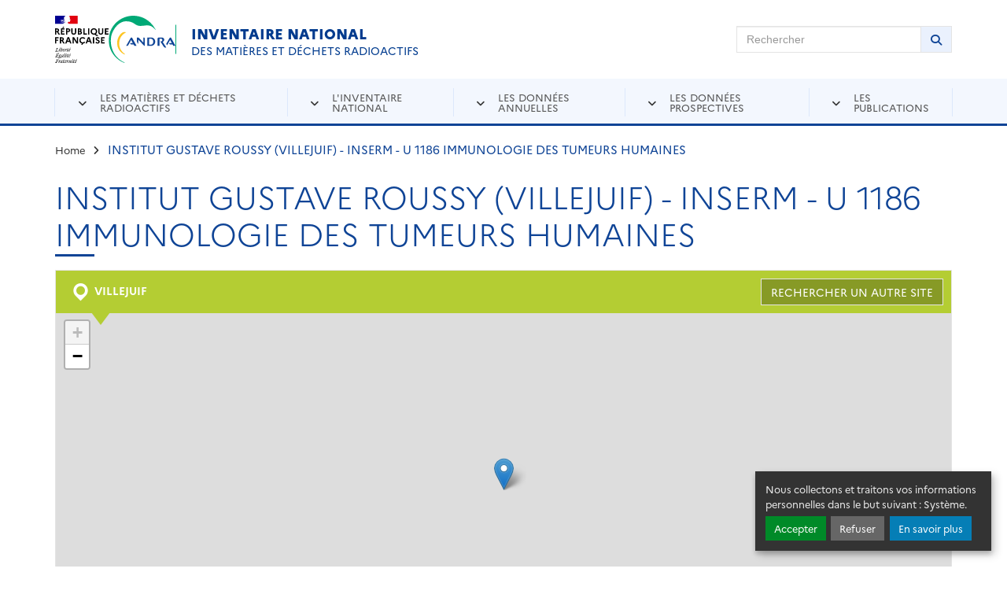

--- FILE ---
content_type: text/html; charset=UTF-8
request_url: https://inventaire.andra.fr/site/institut-gustave-roussy-villejuif-inserm-u-1186-immunologie-des-tumeurs-humaines
body_size: 10491
content:
<!DOCTYPE html>
<html  lang="fr" dir="ltr" prefix="og: https://ogp.me/ns#">
  <head>
        <meta charset="utf-8" />
<script>var _paq = _paq || [];(function(){var u=(("https:" == document.location.protocol) ? "https://andra.matomo.cloud/" : "http://andra.matomo.cloud/");_paq.push(["setSiteId", "8"]);_paq.push(["setTrackerUrl", u+"matomo.php"]);if (!window.matomo_search_results_active) {_paq.push(["trackPageView"]);}var d=document,g=d.createElement("script"),s=d.getElementsByTagName("script")[0];g.type="text/javascript";g.defer=true;g.async=true;g.src=u+"matomo.js";s.parentNode.insertBefore(g,s);})();</script>
<meta name="description" content="Retrouvez l&#039;inventaire de l&#039;intégralité des matières et déchets radioactifs présents sur le territoire français mis à jour chaque année par l&#039;Andra." />
<link rel="canonical" href="https://inventaire.andra.fr/site/institut-gustave-roussy-villejuif-inserm-u-1186-immunologie-des-tumeurs-humaines" />
<link rel="image_src" href="https://inventaire.andra.fr/sites/default/files/styles/metatag/public/images/andra_inventaire_generique_RS.png?itok=lIN-SHpd" />
<meta property="og:site_name" content="Andra Inventaire" />
<meta property="og:type" content="article" />
<meta property="og:url" content="https://inventaire.andra.fr/site/institut-gustave-roussy-villejuif-inserm-u-1186-immunologie-des-tumeurs-humaines" />
<meta property="og:title" content="INSTITUT GUSTAVE ROUSSY (VILLEJUIF) - INSERM - U 1186 IMMUNOLOGIE DES TUMEURS HUMAINES" />
<meta property="og:description" content="Retrouvez l&#039;inventaire de l&#039;intégralité des matières et déchets radioactifs présents sur le territoire français mis à jour chaque année par l&#039;Andra." />
<meta property="og:image" content="https://inventaire.andra.fr/sites/default/files/styles/metatag/public/images/andra_inventaire_generique_RS.png?itok=lIN-SHpd" />
<meta property="og:locale" content="fr_FR" />
<meta name="twitter:card" content="summary" />
<meta name="twitter:description" content="Retrouvez l&#039;inventaire de l&#039;intégralité des matières et déchets radioactifs présents sur le territoire français mis à jour chaque année par l&#039;Andra." />
<meta name="twitter:title" content="INSTITUT GUSTAVE ROUSSY (VILLEJUIF) - INSERM - U 1186 IMMUNOLOGIE DES TUMEURS HUMAINES" />
<meta name="twitter:image" content="https://inventaire.andra.fr/sites/default/files/styles/metatag/public/images/andra_inventaire_generique_RS.png?itok=lIN-SHpd" />
<meta name="MobileOptimized" content="width" />
<meta name="HandheldFriendly" content="true" />
<meta name="viewport" content="width=device-width, initial-scale=1.0" />
<link rel="icon" href="/themes/custom/andrainventaire/favicon.ico" type="image/vnd.microsoft.icon" />

    <meta name="viewport" content="width=device-width, initial-scale=1.0, viewport-fit=cover">
    <meta http-equiv="X-UA-Compatible" content="IE=edge">

    <title>INSTITUT GUSTAVE ROUSSY (VILLEJUIF) - INSERM - U 1186 IMMUNOLOGIE DES TUMEURS HUMAINES | Andra Inventaire</title>

    <link href='https://fonts.googleapis.com/css?family=Open+Sans:300,400,600,700' rel='stylesheet' type='text/css'>
    <link rel="icon" type="image/png" sizes="16x16" href="/themes/custom/andrainventaire/favicon-16x16.png">
    <link rel="icon" type="image/png" sizes="32x32" href="/themes/custom/andrainventaire/favicon-32x32.png">

    <link rel="stylesheet" media="all" href="https://unpkg.com/orejime@2.0.3/dist/orejime.css" />
<link rel="stylesheet" media="all" href="/sites/default/files/css/css_wnbUdS9cchCBkf7b3wcY3ZxiRGkbtSAi1KxwA4R8-fA.css?delta=1&amp;language=fr&amp;theme=andrainventaire&amp;include=eJw9jmsOgzAMgy-UkSOhlBpWFFqUFAa3H-OxP7Y_S45SDGOawOXyVlMwsZ1894qJgzhIcjRJeUWukgw8aAmiL6-7pjzQmvBxPrWZSlwU1B3nONoyizYyykYBtcJabHNxxLZPeqDzgAwTpe591PlZXHSXv4_4ik3nTgrpFfU_ffj2L1ESUQ4" />
<link rel="stylesheet" media="all" href="/sites/default/files/css/css_SCBy_HatVgzyRCsbfx6vEcBS-trse9OcZUlCLbIKdOs.css?delta=2&amp;language=fr&amp;theme=andrainventaire&amp;include=eJw9jmsOgzAMgy-UkSOhlBpWFFqUFAa3H-OxP7Y_S45SDGOawOXyVlMwsZ1894qJgzhIcjRJeUWukgw8aAmiL6-7pjzQmvBxPrWZSlwU1B3nONoyizYyykYBtcJabHNxxLZPeqDzgAwTpe591PlZXHSXv4_4ik3nTgrpFfU_ffj2L1ESUQ4" />

    
  </head>
  <!--[if lt IE 7]>
  <body id="site-wrapper" class="lt-ie10 lt-ie9 lt-ie8 lt-ie7"> <![endif]-->
  <!--[if IE 7]>
  <body id="site-wrapper" class="lt-ie10 lt-ie9 lt-ie8"> <![endif]-->
  <!--[if IE 8]>
  <body id="site-wrapper" class="lt-ie10 lt-ie9"> <![endif]-->
  <!--[if IE 9]>
  <body id="site-wrapper" class="lt-ie10"> <![endif]-->
  <!--[if gt IE 8 | !(IE)]><!-->
  <body id="site-wrapper">
  <!--<![endif]-->
      <noscript>
      <p><span lang="fr">JavaScript désactivé - Ce site requiert l'activation de JavaScript.</span><br><span lang="en">JavaScript is deactivated - This site requires JavaScript.</span>
      </p>
    </noscript>
    <div id="access-shortcuts-wrapper">
      <ul class="nav">
        <li><a href="#main-content"
               class="element-invisible element-focusable">Aller au contenu principal</a></li>
        <li><a href="#main-content" class="element-invisible element-focusable">Skip to navigation</a>
        </li>
      </ul>
    </div>
    <!--[if lt IE 8]>
      <div class="browser-ie-alert">
        <p lang="fr">Ce site requiert Microsoft Internet Explorer 8 minimum. SVP, mettez-le à jour.</p>
        <p lang="en">This website requires Microsoft Internet Explorer browser 8 minimum; please update.</p>
      </div>
    <![endif]-->
    
      <div class="dialog-off-canvas-main-canvas" data-off-canvas-main-canvas>
    

<header class="header header-wrapper" id="header">
  <div class="container">
    <div class="row">
      <div class="col-lg-8 col-sm-7 col-xs-12 d-flex">
            
        
          <img class="republique" src="/themes/custom/andrainventaire/dist/images/logo-republique-francaise.svg" alt="République Française">
    <p class="navbar-brand">
      <a href="https://inventaire.andra.fr/" title="Accueil de ANDRA">
        <img src="/themes/custom/andrainventaire/dist/images/logo.svg" alt="ANDRA">
      </a>
      <span class="d-none d-md-block">
        <strong>Inventaire national</strong> des matières et déchets radioactifs
      </span>
    </p>
  

      </div>
      <div class="col-lg-4 col-sm-5 hidden-xs">
                  <div class="section-main-search">
  <form role="search" class="form form-search form-horizontal" action="/recherche">
    <fieldset>
      <legend class="sr-only">Rechercher sur Andra Inventaire</legend>
      <div class="input-group">
        <label class="sr-only" for="fq-search-sitewide">Rechercher</label>
        <input placeholder="Rechercher" class="form-control" id="fq-search-sitewide" name="mots-cles">
        <span class="input-group-btn">
        <button type="submit" class="btn btn-default"><i class="fa fa-search"></i>
          <span class="sr-only">Lancer la recherche</span>
        </button>
      </span>
      </div>
    </fieldset>
  </form>
</div>

              </div>
    </div>
  </div>
</header>


          
              <nav id="nav" class="nav nav-wrapper nav-desktop hidden-xs">
        <div class="container">
          <div class="row">
            <div class="col-sm-12">
              <ul class="nav" id="nav-primary" role="navigation">
                                                      <li class="has-dropdown">
                      <div class="nav-section">
                        <a href="">Les matières et déchets radioactifs</a>
                        <div class="primary-submenu">
                          <div class="primary-submenu-col">
                            <ul class="dl-submenu">
                                                    <li>
          <a href="/les-matieres-et-dechets-radioactifs/actualites-de-la-filiere-matieres-et-dechets-radioactifs" data-drupal-link-system-path="node/35318">Actualités de la filière matières et déchets radioactifs</a>
                  </li>
              <li>
          <a href="/les-matieres-et-dechets-radioactifs/dou-proviennent-les-matieres-et-dechets-radioactifs" data-drupal-link-system-path="node/11965">D’où proviennent les matières et déchets radioactifs ?</a>
                  </li>
              <li>
          <a href="/les-matieres-et-dechets-radioactifs/substances-matieres-et-dechets-quelques-notions-utiles" data-drupal-link-system-path="node/11963">Substances, matières et déchets… : quelques notions utiles</a>
                  </li>
              <li>
          <a href="/les-matieres-et-dechets-radioactifs/les-principes-generaux-de-la-gestion-des-matieres-et-dechets" data-drupal-link-system-path="node/11992">Les principes généraux de la gestion des matières et déchets radioactifs</a>
                  </li>
              <li>
          <a href="/les-matieres-et-dechets-radioactifs/les-matieres-radioactives" data-drupal-link-system-path="node/12221">Qu’est-ce qu’une matière radioactive ?</a>
                  </li>
              <li>
          <a href="/les-matieres-et-dechets-radioactifs/classification-des-dechets-radioactifs-et-filieres-de-gestion" data-drupal-link-system-path="node/28170">Classification des déchets radioactifs</a>
                  </li>
              <li>
          <a href="/les-matieres-et-dechets-radioactifs/les-modes-de-gestion-specifiques" data-drupal-link-system-path="node/11966">Les modes de gestion spécifiques</a>
                  </li>
              <li>
          <a href="/les-matieres-et-dechets-radioactifs/les-acteurs-de-la-gestion-des-matieres-et-dechets-radioactifs" data-drupal-link-system-path="node/11985">Les acteurs de la gestion des matières et déchets radioactifs</a>
                  </li>
            
                            </ul>
                          </div>
                        </div>
                      </div>
                    </li>
                                                                        <li class="has-dropdown">
                      <div class="nav-section">
                        <a href="">L&#039;inventaire national</a>
                        <div class="primary-submenu">
                          <div class="primary-submenu-col">
                            <ul class="dl-submenu">
                                                    <li>
          <a href="/linventaire-national/quest-ce-que-linventaire-national" data-drupal-link-system-path="node/11957">Qu’est-ce que l’inventaire national ?</a>
                  </li>
              <li>
          <a href="/linventaire-national/cadre-legislatif" data-drupal-link-system-path="node/10081">Cadre législatif</a>
                  </li>
              <li>
          <a href="/linventaire-national/les-principes-de-realisation-de-linventaire-national" data-drupal-link-system-path="node/10082">Les principes de réalisation de l’Inventaire national</a>
                  </li>
              <li>
          <a href="/linventaire-national/les-acteurs-de-linventaire-national" data-drupal-link-system-path="node/10083">Les acteurs de l&#039;Inventaire national</a>
                  </li>
            
                            </ul>
                          </div>
                        </div>
                      </div>
                    </li>
                                                                        <li class="has-dropdown">
                      <div class="nav-section">
                        <a href="">Les données annuelles</a>
                        <div class="primary-submenu">
                          <div class="primary-submenu-col">
                            <ul class="dl-submenu">
                                                    <li>
          <a href="/les-donnees-annuelles/les-dechets-radioactifs" data-drupal-link-system-path="node/12223">Les déchets radioactifs</a>
                      <ul>                      <li>
          <a href="/les-donnees-annuelles/les-dechets-radioactifs/dechets-radioactifs-bilan-fin-2023" data-drupal-link-system-path="node/35288">Déchets radioactifs : bilan à fin 2023</a>
        </li>
              <li>
          <a href="/inventaire" data-drupal-link-system-path="node/35154">Localisation des déchets</a>
        </li>
              <li>
          <a href="/les-donnees/les-dechets-radioactifs/catalogue-des-familles" data-drupal-link-system-path="node/35155">Catalogue des familles des déchets</a>
        </li>
              <li>
          <a href="/les-donnees/les-dechets-radioactifs/inventaire-geographique" data-drupal-link-system-path="node/35156">Inventaire géographique</a>
        </li>
            </ul>
                  </li>
              <li>
          <a href="/les-donnees-annuelles/les-matieres-radioactives" data-drupal-link-system-path="node/12220">Les matières radioactives</a>
                      <ul>                      <li>
          <a href="/les-donnees-annuelles/les-matieres-radioactives/matieres-radioactives-bilan-fin-2023" data-drupal-link-system-path="node/35215">Matières radioactives : bilan à fin 2023</a>
        </li>
              <li>
          <a href="/les-donnees-annuelles/les-matieres-radioactives/localisation-des-matieres-radioactives" data-drupal-link-system-path="node/35216">Localisation des matières radioactives</a>
        </li>
              <li>
          <a href="/les-donnees/les-matieres-radioactives/catalogue-des-categories-de-matieres-radioactives" data-drupal-link-system-path="node/35214">Catalogue des catégories de matières radioactives</a>
        </li>
            </ul>
                  </li>
              <li>
          <a href="/les-donnees-annuelles/entreposage" data-drupal-link-system-path="node/35218">Entreposage</a>
                      <ul>                      <li>
          <a href="/les-donnees-annuelles/entreposage/entreposage-des-dechets-radioactifs" data-drupal-link-system-path="node/35217">Entreposage des déchets radioactifs</a>
        </li>
              <li>
          <a href="/les-donnees-annuelles/entreposage/entreposage-des-matieres-radioactives" data-drupal-link-system-path="node/35219">Entreposage des matières radioactives</a>
        </li>
            </ul>
                  </li>
              <li>
          <a href="/les-donnees/stockage-des-dechets-radioactifs" data-drupal-link-system-path="node/35220">Stockage des déchets radioactifs</a>
                      <ul>                      <li>
          <a href="/les-donnees/stockage-des-dechets-radioactifs/stockage-en-surface-pour-les-dechets-fma-vc-et-tfa" data-drupal-link-system-path="node/35223">Stockage en surface pour les déchets FMA-VC et TFA</a>
        </li>
            </ul>
                  </li>
              <li>
          <a href="/les-donnees-annuelles/linventaire-national-en-open-data" data-drupal-link-system-path="node/12215">L&#039;Inventaire national en Open data</a>
                  </li>
            
                            </ul>
                          </div>
                        </div>
                      </div>
                    </li>
                                                                        <li class="has-dropdown">
                      <div class="nav-section">
                        <a href="">Les données prospectives</a>
                        <div class="primary-submenu">
                          <div class="primary-submenu-col">
                            <ul class="dl-submenu">
                                                    <li>
          <a href="/les-donnees/les-inventaires-prospectifs" data-drupal-link-system-path="node/12224">Les inventaires prospectifs</a>
                  </li>
              <li>
          <a href="/les-donnees/le-perimetre-de-linventaire-national" data-drupal-link-system-path="node/35224">Le périmètre de l&#039;Inventaire national</a>
                      <ul>                      <li>
          <a href="/les-donnees/le-perimetre-de-linventaire-national/scenario-s1" data-drupal-link-system-path="node/35225">Scénario S1</a>
        </li>
              <li>
          <a href="/les-donnees/les-inventaires-prospectifs/scenario-s2" data-drupal-link-system-path="node/35226">Scénario S2</a>
        </li>
              <li>
          <a href="/les-donnees/le-perimetre-de-linventaire-national/scenario-s3" data-drupal-link-system-path="node/35227">Scénario S3</a>
        </li>
              <li>
          <a href="/les-donnees/le-perimetre-de-linventaire-national/scenario-s4" data-drupal-link-system-path="node/35228">Scénario S4</a>
        </li>
              <li>
          <a href="/les-donnees-prospectives/le-perimetre-de-linventaire-national/synthese-des-resultats-des-scenarios" data-drupal-link-system-path="node/35230">Synthèse des résultats des scénarios prospectifs</a>
        </li>
            </ul>
                  </li>
              <li>
          <a href="/les-donnees/perspectives" data-drupal-link-system-path="node/35229">Perspectives</a>
                  </li>
              <li>
          <a href="">Entreposage</a>
                      <ul>                      <li>
          <a href="/les-donnees-prospectives/entreposage/entreposage-des-dechets-radioactifs" data-drupal-link-system-path="node/35282">Entreposage des déchets radioactifs</a>
        </li>
              <li>
          <a href="/les-donnees-prospectives/entreposage/entreposage-des-matieres-radioactives/entreposage-des-matieres" data-drupal-link-system-path="node/35283">Entreposage des matières radioactives</a>
        </li>
            </ul>
                  </li>
              <li>
          <a href="">Stockage des déchets radioactifs</a>
                      <ul>                      <li>
          <a href="/les-donnees/stockage-des-dechets-radioactifs/stockage-en-couche-geologique-profonde-pour-les" data-drupal-link-system-path="node/35221">Stockage en couche géologique profonde pour les déchets HA et MA-VL</a>
        </li>
              <li>
          <a href="/les-donnees/stockage-des-dechets-radioactifs/etude-en-cours-pour-la-gestion-des-dechets-fa-vl" data-drupal-link-system-path="node/35222">Etude en cours pour la gestion des déchets FA-VL</a>
        </li>
            </ul>
                  </li>
            
                            </ul>
                          </div>
                        </div>
                      </div>
                    </li>
                                                                        <li class="has-dropdown">
                      <div class="nav-section">
                        <a href="">Les publications</a>
                        <div class="primary-submenu">
                          <div class="primary-submenu-col">
                            <ul class="dl-submenu">
                                                    <li>
          <a href="/dossiers-thematiques" data-drupal-link-system-path="node/35159">Dossiers thématiques</a>
                  </li>
              <li>
          <a href="/liste-des-documents" data-drupal-link-system-path="node/35161">Les documents</a>
                  </li>
            
                            </ul>
                          </div>
                        </div>
                      </div>
                    </li>
                                                </ul>
            </div>
          </div>
        </div>
      </nav>
      


 
  <nav class="nav nav-wrapper nav-mobile visible-xs">
    <ul class="nav" id="header-nav-mobile">
      <li>
        <a href="#" type="button" class="btn btn-mobile btn-menu">
          <i class="fa fa-bars"></i><span> Menu</span></a>
      </li>
      <li>
        <a href="#" class="btn btn-mobile btn-user">
          <i class="fa fa-angle-down"></i><span> Liens utiles</span>
        </a>
      </li>
      <li>
        <a href="#" class="btn btn-mobile btn-search">
          <i class="fa fa-search"></i><span class="sr-only"> Rechercher</span>
        </a>
      </li>
    </ul>
    <div class="mobile-submenu">
      
              <div class="mobile-submenu-col mobile-submenu-menu">
        <div id="dl-menu" class="dl-menuwrapper">
          <button class="dl-trigger"><span>Menu</span></button>
          <ul class="dl-menu nav" id="nav-mobile">
                          <li>
                <a href="">Les matières et déchets radioactifs</a>
                                                <ul class="dl-submenu">
                  <li>
            <a href="/les-matieres-et-dechets-radioactifs/actualites-de-la-filiere-matieres-et-dechets-radioactifs" data-drupal-link-system-path="node/35318">Actualités de la filière matières et déchets radioactifs</a>
                      </li>
                  <li>
            <a href="/les-matieres-et-dechets-radioactifs/dou-proviennent-les-matieres-et-dechets-radioactifs" data-drupal-link-system-path="node/11965">D’où proviennent les matières et déchets radioactifs ?</a>
                      </li>
                  <li>
            <a href="/les-matieres-et-dechets-radioactifs/substances-matieres-et-dechets-quelques-notions-utiles" data-drupal-link-system-path="node/11963">Substances, matières et déchets… : quelques notions utiles</a>
                      </li>
                  <li>
            <a href="/les-matieres-et-dechets-radioactifs/les-principes-generaux-de-la-gestion-des-matieres-et-dechets" data-drupal-link-system-path="node/11992">Les principes généraux de la gestion des matières et déchets radioactifs</a>
                      </li>
                  <li>
            <a href="/les-matieres-et-dechets-radioactifs/les-matieres-radioactives" data-drupal-link-system-path="node/12221">Qu’est-ce qu’une matière radioactive ?</a>
                      </li>
                  <li>
            <a href="/les-matieres-et-dechets-radioactifs/classification-des-dechets-radioactifs-et-filieres-de-gestion" data-drupal-link-system-path="node/28170">Classification des déchets radioactifs</a>
                      </li>
                  <li>
            <a href="/les-matieres-et-dechets-radioactifs/les-modes-de-gestion-specifiques" data-drupal-link-system-path="node/11966">Les modes de gestion spécifiques</a>
                      </li>
                  <li>
            <a href="/les-matieres-et-dechets-radioactifs/les-acteurs-de-la-gestion-des-matieres-et-dechets-radioactifs" data-drupal-link-system-path="node/11985">Les acteurs de la gestion des matières et déchets radioactifs</a>
                      </li>
              </ul>
      
                              </li>
                          <li>
                <a href="">L&#039;inventaire national</a>
                                                <ul class="dl-submenu">
                  <li>
            <a href="/linventaire-national/quest-ce-que-linventaire-national" data-drupal-link-system-path="node/11957">Qu’est-ce que l’inventaire national ?</a>
                      </li>
                  <li>
            <a href="/linventaire-national/cadre-legislatif" data-drupal-link-system-path="node/10081">Cadre législatif</a>
                      </li>
                  <li>
            <a href="/linventaire-national/les-principes-de-realisation-de-linventaire-national" data-drupal-link-system-path="node/10082">Les principes de réalisation de l’Inventaire national</a>
                      </li>
                  <li>
            <a href="/linventaire-national/les-acteurs-de-linventaire-national" data-drupal-link-system-path="node/10083">Les acteurs de l&#039;Inventaire national</a>
                      </li>
              </ul>
      
                              </li>
                          <li>
                <a href="">Les données annuelles</a>
                                                <ul class="dl-submenu">
                  <li>
            <a href="/les-donnees-annuelles/les-dechets-radioactifs" data-drupal-link-system-path="node/12223">Les déchets radioactifs</a>
                                        <ul class="dl-submenu">
                  <li>
            <a href="/les-donnees-annuelles/les-dechets-radioactifs/dechets-radioactifs-bilan-fin-2023" data-drupal-link-system-path="node/35288">Déchets radioactifs : bilan à fin 2023</a>
                      </li>
                  <li>
            <a href="/inventaire" data-drupal-link-system-path="node/35154">Localisation des déchets</a>
                      </li>
                  <li>
            <a href="/les-donnees/les-dechets-radioactifs/catalogue-des-familles" data-drupal-link-system-path="node/35155">Catalogue des familles des déchets</a>
                      </li>
                  <li>
            <a href="/les-donnees/les-dechets-radioactifs/inventaire-geographique" data-drupal-link-system-path="node/35156">Inventaire géographique</a>
                      </li>
              </ul>
      
                      </li>
                  <li>
            <a href="/les-donnees-annuelles/les-matieres-radioactives" data-drupal-link-system-path="node/12220">Les matières radioactives</a>
                                        <ul class="dl-submenu">
                  <li>
            <a href="/les-donnees-annuelles/les-matieres-radioactives/matieres-radioactives-bilan-fin-2023" data-drupal-link-system-path="node/35215">Matières radioactives : bilan à fin 2023</a>
                      </li>
                  <li>
            <a href="/les-donnees-annuelles/les-matieres-radioactives/localisation-des-matieres-radioactives" data-drupal-link-system-path="node/35216">Localisation des matières radioactives</a>
                      </li>
                  <li>
            <a href="/les-donnees/les-matieres-radioactives/catalogue-des-categories-de-matieres-radioactives" data-drupal-link-system-path="node/35214">Catalogue des catégories de matières radioactives</a>
                      </li>
              </ul>
      
                      </li>
                  <li>
            <a href="/les-donnees-annuelles/entreposage" data-drupal-link-system-path="node/35218">Entreposage</a>
                                        <ul class="dl-submenu">
                  <li>
            <a href="/les-donnees-annuelles/entreposage/entreposage-des-dechets-radioactifs" data-drupal-link-system-path="node/35217">Entreposage des déchets radioactifs</a>
                      </li>
                  <li>
            <a href="/les-donnees-annuelles/entreposage/entreposage-des-matieres-radioactives" data-drupal-link-system-path="node/35219">Entreposage des matières radioactives</a>
                      </li>
              </ul>
      
                      </li>
                  <li>
            <a href="/les-donnees/stockage-des-dechets-radioactifs" data-drupal-link-system-path="node/35220">Stockage des déchets radioactifs</a>
                                        <ul class="dl-submenu">
                  <li>
            <a href="/les-donnees/stockage-des-dechets-radioactifs/stockage-en-surface-pour-les-dechets-fma-vc-et-tfa" data-drupal-link-system-path="node/35223">Stockage en surface pour les déchets FMA-VC et TFA</a>
                      </li>
              </ul>
      
                      </li>
                  <li>
            <a href="/les-donnees-annuelles/linventaire-national-en-open-data" data-drupal-link-system-path="node/12215">L&#039;Inventaire national en Open data</a>
                      </li>
              </ul>
      
                              </li>
                          <li>
                <a href="">Les données prospectives</a>
                                                <ul class="dl-submenu">
                  <li>
            <a href="/les-donnees/les-inventaires-prospectifs" data-drupal-link-system-path="node/12224">Les inventaires prospectifs</a>
                      </li>
                  <li>
            <a href="/les-donnees/le-perimetre-de-linventaire-national" data-drupal-link-system-path="node/35224">Le périmètre de l&#039;Inventaire national</a>
                                        <ul class="dl-submenu">
                  <li>
            <a href="/les-donnees/le-perimetre-de-linventaire-national/scenario-s1" data-drupal-link-system-path="node/35225">Scénario S1</a>
                      </li>
                  <li>
            <a href="/les-donnees/les-inventaires-prospectifs/scenario-s2" data-drupal-link-system-path="node/35226">Scénario S2</a>
                      </li>
                  <li>
            <a href="/les-donnees/le-perimetre-de-linventaire-national/scenario-s3" data-drupal-link-system-path="node/35227">Scénario S3</a>
                      </li>
                  <li>
            <a href="/les-donnees/le-perimetre-de-linventaire-national/scenario-s4" data-drupal-link-system-path="node/35228">Scénario S4</a>
                      </li>
                  <li>
            <a href="/les-donnees-prospectives/le-perimetre-de-linventaire-national/synthese-des-resultats-des-scenarios" data-drupal-link-system-path="node/35230">Synthèse des résultats des scénarios prospectifs</a>
                      </li>
              </ul>
      
                      </li>
                  <li>
            <a href="/les-donnees/perspectives" data-drupal-link-system-path="node/35229">Perspectives</a>
                      </li>
                  <li>
            <a href="">Entreposage</a>
                                        <ul class="dl-submenu">
                  <li>
            <a href="/les-donnees-prospectives/entreposage/entreposage-des-dechets-radioactifs" data-drupal-link-system-path="node/35282">Entreposage des déchets radioactifs</a>
                      </li>
                  <li>
            <a href="/les-donnees-prospectives/entreposage/entreposage-des-matieres-radioactives/entreposage-des-matieres" data-drupal-link-system-path="node/35283">Entreposage des matières radioactives</a>
                      </li>
              </ul>
      
                      </li>
                  <li>
            <a href="">Stockage des déchets radioactifs</a>
                                        <ul class="dl-submenu">
                  <li>
            <a href="/les-donnees/stockage-des-dechets-radioactifs/stockage-en-couche-geologique-profonde-pour-les" data-drupal-link-system-path="node/35221">Stockage en couche géologique profonde pour les déchets HA et MA-VL</a>
                      </li>
                  <li>
            <a href="/les-donnees/stockage-des-dechets-radioactifs/etude-en-cours-pour-la-gestion-des-dechets-fa-vl" data-drupal-link-system-path="node/35222">Etude en cours pour la gestion des déchets FA-VL</a>
                      </li>
              </ul>
      
                      </li>
              </ul>
      
                              </li>
                          <li>
                <a href="">Les publications</a>
                                                <ul class="dl-submenu">
                  <li>
            <a href="/dossiers-thematiques" data-drupal-link-system-path="node/35159">Dossiers thématiques</a>
                      </li>
                  <li>
            <a href="/liste-des-documents" data-drupal-link-system-path="node/35161">Les documents</a>
                      </li>
              </ul>
      
                              </li>
                      </ul>
        </div>
      </div>
      


      
    


      <div class="mobile-submenu-col mobile-submenu-search">
        <form class="form form-search-sitewide" role="search" action="/recherche">
          <fieldset>
            <legend class="sr-only">Rechercher</legend>
            <div class="input-group">
              <label for="q-mobile-global-item" class="sr-only">Rechercher</label>
              <input type="text" class="form-control" placeholder="Search" name="mots-cles"
                     id="q-mobile-global-item">
              <div class="input-group-btn">
                <button class="btn btn-default" type="submit"><i class="fa fa-search"></i></button>
              </div>
            </div>
          </fieldset>
        </form>
      </div>
    </div>
  </nav>

  
      <main role="main" class="main container">
        
        
            
  <div class="breadcrumb-wrapper">
    <ul class="nav nav-inline breadcrumb">
              <li class="first">
                      <a href="/">Home</a>
                  </li>
              <li class="last">
                      INSTITUT GUSTAVE ROUSSY (VILLEJUIF) - INSERM - U 1186 IMMUNOLOGIE DES TUMEURS HUMAINES
                  </li>
          </ul>
  </div>

    
      <div data-drupal-messages-fallback class="hidden"></div>    
        
            
<div class="contentcol row">
  <div class="col-sm-12 content-area" id="content">
    <article class="article">
      <h1>INSTITUT GUSTAVE ROUSSY (VILLEJUIF) - INSERM - U 1186 IMMUNOLOGIE DES TUMEURS HUMAINES</h1>
      <div class="share-tool-wrapper share-tool-wrapper-atop">
        <div class="addthis_sharing_toolbox"></div>
      </div>
      
<div class="waste-map-wrapper waste-map-wrapper-detailed-view">
  <div class="waste-map-menu">
    <div class="row">
      <div class="col-sm-6 col-xs-9">
        <p class="ttl">
          <i class="icon icon-ai-location"></i>
          VILLEJUIF
        </p>
      </div>
        <div class="col-sm-6 col-xs-3">
                      <p class="form form-custom ">
              <a class="btn btn-wireframe"
                 href="/inventaire">
                <span class="hidden-xs">Rechercher un autre site</span>
                <span class="visible-xs">
                  <i class="fa fa-search"></i>
                  <span class="sr-only">Rechercher un autre site</span>
                </span>
              </a>
            </p>
                  </div>
    </div>
  </div>
  <div class="waste-map-import">
    <div id="leaflet-map-taxonomy-term-locations-51856-field-geolocation-geofield" style="min-width: 150px; height: 455px"></div>

  </div>
</div>

      <div class="site">
        <div class="waste-data-recap">
          <ul class="nav">
                          <li><em>Etablissement :</em><strong> INSTITUT GUSTAVE ROUSSY</strong></li>
                        <li><em>Exploitant :</em><strong> Université ou Laboratoire</strong></li>
          </ul>
        </div>
                <p>Les données présentent les dernières informations à jour (au 31 décembre de l’année sélectionnée) sur les
          déchets radioactifs présents sur le site.</p>
        <div class="tab-wrapper tab-custom js-view-dom-id-ca51dd31c0d8351fc6d9856f49d80df4829b58f1d2f2e5849960b1177b1ebade">
  
  
  

        
<form class="views-exposed-form bef-exposed-form" data-bef-auto-submit-full-form="" data-bef-auto-submit="" data-bef-auto-submit-delay="500" data-drupal-selector="views-exposed-form-waste-tables-panel-pane-4" action="/site/institut-gustave-roussy-villejuif-inserm-u-1186-immunologie-des-tumeurs-humaines" method="get" id="views-exposed-form-waste-tables-panel-pane-4" accept-charset="UTF-8">
  
<div class="form-group js-form-item form-item js-form-type-select form-type-select js-form-item-year form-item-year">
            

    <input type="hidden" name="year" value="52491" />
<div class="bef-links-use-ajax form-select bef-links" data-drupal-selector="edit-year" id="edit-year" name="year">
                    
  <ul class="nav nav-tabs">
        <li class="">
              
            
                      
              <li class="">
              <a href="https://inventaire.andra.fr/site/institut-gustave-roussy-villejuif-inserm-u-1186-immunologie-des-tumeurs-humaines?year=51647" id="edit-year-51647" name="year[51647]" class="bef-link"><span class="btn btn-default">2013</span></a>
            
                      
              <li class="">
              <a href="https://inventaire.andra.fr/site/institut-gustave-roussy-villejuif-inserm-u-1186-immunologie-des-tumeurs-humaines?year=51772" id="edit-year-51772" name="year[51772]" class="bef-link"><span class="btn btn-default">2014</span></a>
            
                      
              <li class="">
              <a href="https://inventaire.andra.fr/site/institut-gustave-roussy-villejuif-inserm-u-1186-immunologie-des-tumeurs-humaines?year=51773" id="edit-year-51773" name="year[51773]" class="bef-link"><span class="btn btn-default">2015</span></a>
            
                      
              <li class="">
              <a href="https://inventaire.andra.fr/site/institut-gustave-roussy-villejuif-inserm-u-1186-immunologie-des-tumeurs-humaines?year=52302" id="edit-year-52302" name="year[52302]" class="bef-link"><span class="btn btn-default">2016</span></a>
            
                      
              <li class="">
              <a href="https://inventaire.andra.fr/site/institut-gustave-roussy-villejuif-inserm-u-1186-immunologie-des-tumeurs-humaines?year=52324" id="edit-year-52324" name="year[52324]" class="bef-link"><span class="btn btn-default">2017</span></a>
            
                      
              <li class="">
              <a href="https://inventaire.andra.fr/site/institut-gustave-roussy-villejuif-inserm-u-1186-immunologie-des-tumeurs-humaines?year=52384" id="edit-year-52384" name="year[52384]" class="bef-link"><span class="btn btn-default">2018</span></a>
            
                      
              <li class="">
              <a href="https://inventaire.andra.fr/site/institut-gustave-roussy-villejuif-inserm-u-1186-immunologie-des-tumeurs-humaines?year=52390" id="edit-year-52390" name="year[52390]" class="bef-link"><span class="btn btn-default">2019</span></a>
            
                      
              <li class="">
              <a href="https://inventaire.andra.fr/site/institut-gustave-roussy-villejuif-inserm-u-1186-immunologie-des-tumeurs-humaines?year=52401" id="edit-year-52401" name="year[52401]" class="bef-link"><span class="btn btn-default">2020</span></a>
            
                      
              <li class="">
              <a href="https://inventaire.andra.fr/site/institut-gustave-roussy-villejuif-inserm-u-1186-immunologie-des-tumeurs-humaines?year=52432" id="edit-year-52432" name="year[52432]" class="bef-link"><span class="btn btn-default">2021</span></a>
            
                      
              <li class="">
              <a href="https://inventaire.andra.fr/site/institut-gustave-roussy-villejuif-inserm-u-1186-immunologie-des-tumeurs-humaines?year=52484" id="edit-year-52484" name="year[52484]" class="bef-link"><span class="btn btn-default">2022</span></a>
            
                                      
              <li class="">
              <a href="https://inventaire.andra.fr/site/institut-gustave-roussy-villejuif-inserm-u-1186-immunologie-des-tumeurs-humaines" class="bef-link-active"><span class="btn btn-default">2023</span></a>
                            </li>
  </ul>

      </div>

    
  </div>
<div data-drupal-selector="edit-actions" class="form-actions js-form-wrapper form-wrapper" id="edit-actions"><input data-bef-auto-submit-click="" class="js-hide button js-form-submit form-submit btn btn-solid" data-drupal-selector="edit-submit-waste-tables" type="submit" id="edit-submit-waste-tables" value="Apply" />
</div>


</form>

    

  <table class="content-table table-striped table-hover table-responsive cols-6">
        <thead>
      <tr>
                                                  <th id="view-nature-table-column" class="views-field views-field-nature" scope="col">Nature des déchets</th>
                                                  <th id="view-field-waste-volume-table-column" class="views-field views-field-field-waste-volume" scope="col">Volume déclaré (en m³ équivalent conditionné)</th>
                                                  <th id="view-field-waste-activite-table-column" class="views-field views-field-field-waste-activite" scope="col">Activité déclarée (en MBq)</th>
                                                  <th id="view-field-waste-radio-table-column" class="views-field views-field-field-waste-radio" scope="col">Radionucléides</th>
                                                  <th id="view-name-table-column" class="views-field views-field-name" scope="col">Catégorie</th>
                                                  <th id="view-name-1-table-column" class="views-field views-field-name-1" scope="col">Famille</th>
              </tr>
    </thead>
    <tbody>
          <tr>
                                                                                        <td headers="view-nature-table-column" class="views-field views-field-nature">DGD - Déchets gérés en décroissance          </td>
                                                                                        <td headers="view-field-waste-volume-table-column" class="views-field views-field-field-waste-volume">0,2          </td>
                                                                                        <td headers="view-field-waste-activite-table-column" class="views-field views-field-field-waste-activite">-          </td>
                                                                                        <td headers="view-field-waste-radio-table-column" class="views-field views-field-field-waste-radio"><sup>51</sup>Cr          </td>
                                                                                        <td headers="view-name-table-column" class="views-field views-field-name"><a href="/taxonomy/term/51679" hreflang="fr">VTC</a>          </td>
                                                                                        <td headers="view-name-1-table-column" class="views-field views-field-name-1"><a href="/families/dechets-geres-en-decroissance" hreflang="fr">DGD</a>          </td>
              </tr>
      </tbody>
</table>

    

  
  

  
  
      <article class="box-wrapper-no-border">
      <a href="/localisation-dechets/export/site/34917/year/52491" class="btn btn-solid" target="_blank">
        Télécharger le PDF de l'année sélectionnée
      </a>
    </article>
  </div>

      </div>
    </article>
  </div>
</div>

    

    </main>
    <!-- BEGIN FOOTER -->
<footer id="footer" class="footer">
      
  <div class="pre-footer">
    <div class="container">
      <div class="row d-flex">
        <div class="col flex-grow-2">
                      <p class="d-flex justify-content-center mb-0"><strong>Abonnez-vous à notre newsletter pour suivre toute l’actualité de l’Andra.</strong></p>
                  </div>
        <div class="col">
          <a class='btn btn-primary' href="https://www.andra.fr/inscription-la-newsletter-du-mag-de-landra" target="_blank" title="Aller sur la page d'abonnement à la newsletter - Nouvelle fenêtre">S’abonner</a>
        </div>
      </div>
    </div>
  </div>
<div class="footer-top">
  <div class="container">
    <div class="row">
      <div class="col-sm-4">
        <div class="logos">
          <p><img src="/themes/custom/andrainventaire/dist/images/logo-RF.svg" alt="République française" width="68" height="60"></p>
          <p><img src="/themes/custom/andrainventaire/dist/images/logo-andra.svg" alt="Andra" width="84" height="60"></p>
        </div>

                  <address class="footer-address">
            1/7, rue Jean Monnet<br />
Parc de la Croix-Blanche<br />
92298 Châtenay-Malabry cedex<br />
Tél : 01 46 11 80 00
          </address>
        
                  <p class="link"><a href="https://www.andra.fr/nous-connaitre/implantations" target="_blank" title="Voir le plan d'accès - Nouvelle fenêtre">Plan d'accès</a></p>
        
                  <p> <a class='btn btn-primary' href="mailto:dialogue@andra.fr">Nous contacter</a></p>
        
      </div>
      
      <div class="col-sm-2">
      <h3 class="footer-title">Liens utiles</h3>
      <ul class="list-unstyled">
                  <li>
            <a href="/les-matieres-et-dechets-radioactifs/actualites-de-la-filiere-matieres-et-dechets-radioactifs" data-drupal-link-system-path="node/35318">Actualités</a>
          </li>
                  <li>
            <a href="/liste-des-documents" data-drupal-link-system-path="node/35161">Les documents</a>
          </li>
                  <li>
            <a href="/faq" data-drupal-link-system-path="node/35160">FAQ</a>
          </li>
                  <li>
            <a href="/glossaire" data-drupal-link-system-path="node/35158">Glossaire</a>
          </li>
              </ul>
    </div>
  


      
      <div class="col-sm-2">
      <h3 class="footer-title">Vous êtes</h3>
      <ul class="list-unstyled">
                  <li>
            <a href="https://teledeclaration.andra.fr/Accueil/Index?ReturnUrl=/DeclarationTableau" target="_blank">Producteur</a>
          </li>
                  <li>
            <a href="https://andra-career.talent-soft.com/accueil.aspx?LCID=1036" target="_blank">Candidat</a>
          </li>
                  <li>
            <a href="https://www.andra.fr/espace-presse" target="_blank">Journaliste</a>
          </li>
              </ul>
    </div>
  


      <div class="col-sm-2">
        <h3 class="footer-title">Nous suivre</h3>
        <ul class="list-unstyled">
                                    <li>
                <a href="https://www.linkedin.com/company/andra_2" target="_blank" rel="noopener noreferrer" title="Nous suivre sur LinkedIn - Nouvelle fenêtre">
                  <i class="fa-linkedin-in"></i><span class="sr-only">Nous suivre sur</span> LinkedIn
                </a>
              </li>
                                                <li>
                <a href="https://twitter.com/andra_france" target="_blank" rel="noopener noreferrer" title="Nous suivre sur X (ex-Twitter) - Nouvelle fenêtre">
                  <i class="fa-brands  fa-x-twitter"></i><span class="sr-only">Nous suivre sur</span> X (ex-Twitter)
                </a>
              </li>
                                                <li>
                <a href="https://www.youtube.com/user/andrafr" target="_blank" rel="noopener noreferrer" title="Nous suivre sur YouTube - Nouvelle fenêtre">
                  <i class="fa-youtube"></i><span class="sr-only">Nous suivre sur</span> YouTube
                </a>
              </li>
                                                <li>
                <a href="https://www.facebook.com/andra.france" target="_blank" rel="noopener noreferrer" title="Nous suivre sur Facebook - Nouvelle fenêtre">
                  <i class="fa-brands fa-facebook"></i><span class="sr-only">Nous suivre sur</span> Facebook
                </a>
              </li>
                                                                          </ul>
      </div>

      
      <div class="col-sm-2">
      <h3 class="footer-title">Nos autres sites</h3>
      <ul class="list-unstyled">
                  <li>
            <a href="https://aube.andra.fr/" target="_blank">L&#039;Andra dans l&#039;Aube</a>
          </li>
                  <li>
            <a href="https://manche.andra.fr/" target="_blank">L&#039;Andra dans la Manche</a>
          </li>
                  <li>
            <a href="https://meusehautemarne.andra.fr/" target="_blank">L&#039;Andra dans la Meuse/Haute-Marne</a>
          </li>
                  <li>
            <a href="https://international.andra.fr/" target="_blank">Site international</a>
          </li>
                  <li>
            <a href="https://www.andra.fr/tous-nos-sites/nos-autres-sites" target="_blank">Nos autres sites</a>
          </li>
              </ul>
    </div>
  


    </div>
  </div>
</div>

                  <div class="footer-bottom">
        <div class="container">
          <nav class="footer-nav">
            <ul class="list-unstyled">
                              <li>
                  <a href="https://www.andra.fr" target="_blank">Andra.fr</a>
                </li>
                <li>© 2026 - Andra. Tous droits réservés.</li>
                          </ul>
          </nav>
        </div>
      </div>
      


 
  </footer>

  

  </div>

    
    <script type="application/json" data-drupal-selector="drupal-settings-json">{"path":{"baseUrl":"\/","pathPrefix":"","currentPath":"node\/34917","currentPathIsAdmin":false,"isFront":false,"currentLanguage":"fr"},"pluralDelimiter":"\u0003","suppressDeprecationErrors":true,"ajaxPageState":{"libraries":"[base64]","theme":"andrainventaire","theme_token":null},"ajaxTrustedUrl":{"\/site\/institut-gustave-roussy-villejuif-inserm-u-1186-immunologie-des-tumeurs-humaines":true},"matomo":{"disableCookies":false,"trackMailto":false},"orejime":{"manage":{"strictly_necessary":{"id":{},"label":"Cookies strictement n\u00e9cessaires","name":"strictly_necessary","description":"Sans ces cookies, nous ne pouvons pas vous fournir certains services sur notre site Web.","required":"1","cookies":[],"scripts":[],"default":"1","purposes":["Syst\u00e8me"]}},"language":"fr","purposes":["Syst\u00e8me"],"ua_list":[],"cookie_name":"orejime","expires_after_days":"365","cookie_domain":"","privacy_policy":"\/mentions-legales","must_consent":false,"implicit_consent":null,"debug":false,"must_notice":false,"logo":"","categories":null},"views":{"ajax_path":"\/views\/ajax","ajaxViews":{"views_dom_id:ca51dd31c0d8351fc6d9856f49d80df4829b58f1d2f2e5849960b1177b1ebade":{"view_name":"waste_tables","view_display_id":"panel_pane_4","view_args":"34917","view_path":"\/node\/34917","view_base_path":null,"view_dom_id":"ca51dd31c0d8351fc6d9856f49d80df4829b58f1d2f2e5849960b1177b1ebade","pager_element":0}}},"chosen":{"selector":".chosen-select","minimum_single":20,"minimum_multiple":20,"minimum_width":0,"use_relative_width":false,"options":{"disable_search":false,"disable_search_threshold":0,"allow_single_deselect":false,"add_helper_buttons":false,"search_contains":false,"placeholder_text_multiple":"Choose some options","placeholder_text_single":"Choose an option","no_results_text":"No results match","max_shown_results":null,"inherit_select_classes":true}},"leaflet":{"leaflet-map-taxonomy-term-locations-51856-field-geolocation-geofield":{"mapid":"leaflet-map-taxonomy-term-locations-51856-field-geolocation-geofield","map":{"label":"- Default Leaflet - OSM Mapnik - ","description":"Leaflet default map.","settings":{"dragging":true,"touchZoom":true,"scrollWheelZoom":true,"doubleClickZoom":true,"zoomControl":true,"zoomControlPosition":"topleft","attributionControl":true,"trackResize":true,"fadeAnimation":true,"zoomAnimation":true,"closePopupOnClick":true,"map_position_force":false,"zoom":12,"zoomFiner":0,"minZoom":1,"maxZoom":12,"center":{"lat":0,"lon":0},"path":"{\u0022color\u0022:\u0022#3388ff\u0022,\u0022opacity\u0022:\u00221.0\u0022,\u0022stroke\u0022:true,\u0022weight\u0022:3,\u0022fill\u0022:\u0022depends\u0022,\u0022fillColor\u0022:\u0022*\u0022,\u0022fillOpacity\u0022:\u00220.2\u0022,\u0022radius\u0022:\u00226\u0022}","leaflet_markercluster":{"control":false,"options":"{\u0022spiderfyOnMaxZoom\u0022:true,\u0022showCoverageOnHover\u0022:true,\u0022removeOutsideVisibleBounds\u0022:false}","include_path":false},"fullscreen":{"control":false,"options":"{\u0022position\u0022:\u0022topleft\u0022,\u0022pseudoFullscreen\u0022:false}"},"gestureHandling":false,"reset_map":{"control":false,"position":"topright"},"map_scale":{"control":false,"options":"{\u0022position\u0022:\u0022bottomright\u0022,\u0022maxWidth\u0022:100,\u0022metric\u0022:true,\u0022imperial\u0022:false,\u0022updateWhenIdle\u0022:false}"},"locate":{"control":false,"options":"{\u0022position\u0022: \u0022topright\u0022, \u0022setView\u0022: \u0022untilPanOrZoom\u0022, \u0022returnToPrevBounds\u0022:true, \u0022keepCurrentZoomLevel\u0022: true, \u0022strings\u0022: {\u0022title\u0022: \u0022Locate my position\u0022}}","automatic":false},"fitbounds_options":"{\u0022padding\u0022:[0,0]}","geocoder":{"control":false,"settings":{"position":"topright","input_size":25,"providers":[],"min_terms":4,"delay":800,"zoom":16,"popup":false,"options":""}},"map_lazy_load":{"lazy_load":0}},"layers":{"earth":{"urlTemplate":"\/\/{s}.tile.openstreetmap.org\/{z}\/{x}\/{y}.png","options":{"maxZoom":19,"attribution":"\u0026copy; \u003Ca href=\u0022https:\/\/www.openstreetmap.org\/copyright\u0022 rel=\u0022noopener noreferrer\u0022\u003EOpenStreetMap\u003C\/a\u003E contributors"}}},"id":"leaflet-map-taxonomy-term-locations-51856-field-geolocation-geofield","geofield_cardinality":1},"features":[{"type":"point","lat":48.79388889,"lon":2.361111111,"entity_id":"51856","icon":{"iconType":"marker","iconUrl":"","shadowUrl":"","className":"","iconSize":{"x":"20","y":""},"iconAnchor":{"x":"","y":""},"shadowSize":{"x":"","y":""},"shadowAnchor":{"x":"","y":""},"popupAnchor":{"x":"","y":""},"html":"\u003Cdiv\u003E\u003C\/div\u003E","html_class":"leaflet-map-divicon","circle_marker_options":"{\u0022radius\u0022:100,\u0022color\u0022:\u0022red\u0022,\u0022fillColor\u0022:\u0022#f03\u0022,\u0022fillOpacity\u0022:0.5}"},"className":""}]}},"user":{"uid":0,"permissionsHash":"5265bcc7f5a241db5e3ed4af9c94e77025e3993247f081c2c8f1ba2ddb4ae250"}}</script>
<script src="/sites/default/files/js/js_RWLBzogmZFNM3NRZVVveLFKmqGNLy--siweBaNJB1jE.js?scope=footer&amp;delta=0&amp;language=fr&amp;theme=andrainventaire&amp;include=eJx1jUsOgzAMRC8UyJEipwzU1EmQ41C4fRHQJZt5mo80iayk4tMJVxQzJ_ibQTgq6e4oD0qcV2QjVvhJSiTpqu3CeXIr41v9qT3NtLkIM2jAtpSKIYwsh61-QoaSPNXUrITaYmJ7mhx3nxpaRTh_Xu-jzX7QtpD0l_uHF_qI0QloFJi_2V37HxSHYzE"></script>
<script src="https://code.jquery.com/jquery-migrate-1.4.1.min.js"></script>
<script src="/sites/default/files/js/js_fAR6URnj9smzW6ssnrcXTaM4nYULXcEaKlfCfwIfiBE.js?scope=footer&amp;delta=2&amp;language=fr&amp;theme=andrainventaire&amp;include=eJx1jUsOgzAMRC8UyJEipwzU1EmQ41C4fRHQJZt5mo80iayk4tMJVxQzJ_ibQTgq6e4oD0qcV2QjVvhJSiTpqu3CeXIr41v9qT3NtLkIM2jAtpSKIYwsh61-QoaSPNXUrITaYmJ7mhx3nxpaRTh_Xu-jzX7QtpD0l_uHF_qI0QloFJi_2V37HxSHYzE"></script>
<script src="https://unpkg.com/orejime@2.0.3/dist/orejime.js"></script>
<script src="/sites/default/files/js/js_8_GDPv9mFk3kDxzQTutjKkYssMwMRPt1x0SC86Eem_0.js?scope=footer&amp;delta=4&amp;language=fr&amp;theme=andrainventaire&amp;include=eJx1jUsOgzAMRC8UyJEipwzU1EmQ41C4fRHQJZt5mo80iayk4tMJVxQzJ_ibQTgq6e4oD0qcV2QjVvhJSiTpqu3CeXIr41v9qT3NtLkIM2jAtpSKIYwsh61-QoaSPNXUrITaYmJ7mhx3nxpaRTh_Xu-jzX7QtpD0l_uHF_qI0QloFJi_2V37HxSHYzE"></script>

              <script src="https://cdnjs.cloudflare.com/ajax/libs/modernizr/2.8.3/modernizr.min.js"></script>
      <script type="text/javascript" src="//s7.addthis.com/js/300/addthis_widget.js#pubid=ra-552d13260f97f433"></script>
          <script
        src="https://code.jquery.com/jquery-migrate-1.4.1.min.js"
        integrity="sha256-SOuLUArmo4YXtXONKz+uxIGSKneCJG4x0nVcA0pFzV0="
        crossorigin="anonymous"></script>
  </body>
</html>


--- FILE ---
content_type: image/svg+xml
request_url: https://inventaire.andra.fr/themes/custom/andrainventaire/dist/images/logo.svg
body_size: 3780
content:
<svg width="141" height="100" viewBox="0 0 141 100" fill="none" xmlns="http://www.w3.org/2000/svg">
<g clip-path="url(#clip0_4015_718)">
<path d="M98.6587 29.1468C98.7536 29.3203 98.6994 29.5386 98.5313 29.643C98.3672 29.7501 98.1449 29.704 98.0283 29.5413C97.8832 29.3352 97.5294 28.8743 97.5023 28.8404C97.2189 28.4838 96.926 28.1489 96.6237 27.8385C86.2709 16.4282 78.3518 21.5747 66.4534 21.5747C54.555 21.5747 54.5076 11.729 36.7455 11.729C25.0328 11.729 15.8704 21.0839 10.9083 29.9603C9.32335 32.7966 4.68385 39.8873 4.68385 52.6669C4.68385 58.4995 5.40241 67.7243 10.85 78.2655C15.1736 86.6348 24.2465 95.2562 33.7844 99.0511L33.3018 99.9974C25.5602 97.0309 18.4342 92.1528 12.6776 85.4295C3.00945 74.1222 -1.28974 59.1801 0.88765 44.4333C4.11849 19.4312 25.7066 0.333638 51.1073 0.00418223C66.7869 -0.199186 81.4931 6.61363 91.4487 18.6964C93.0092 20.4915 94.4477 22.4221 95.718 24.4192C96.7783 25.9553 97.7666 27.5483 98.6587 29.1468Z" fill="#00A976"/>
<path d="M36.8607 35.2667C36.8607 35.2667 22.1639 40.9962 22.1639 58.8831C22.1639 74.057 34.1776 80.756 34.1776 80.756L33.5539 82.0792C33.5539 82.0792 18.0166 76.2046 18.0166 57.7849C18.0166 48.1927 22.6005 41.2253 26.7018 37.5485C31.9175 32.2853 36.8607 35.2667 36.8607 35.2667Z" fill="#FDC41F"/>
<path d="M135.906 63.8303L134.281 60.7906H129.112L127.041 58.7501V57.7387H132.614L129.083 51.2676L123.407 61.7085C123.358 61.779 123.314 61.8373 123.266 61.9118H122.317L120.951 59.6626L127.999 47.2802C128.151 47.0213 128.285 46.7989 128.295 46.807C128.885 45.8688 130.385 45.82 131.101 46.6904L140.477 63.8303H135.908H135.906ZM58.7498 63.8059L49.3705 46.6986C48.6465 45.8255 47.1416 45.8702 46.5424 46.8179C46.5329 46.8152 46.4108 47.0131 46.2631 47.2639L36.8376 63.8303L38.6896 63.8113C40.2949 63.7462 40.6542 63.273 41.6127 61.8563L47.3436 51.3191L50.9039 57.8458H45.2761V58.86L47.3694 60.9221H52.5797L54.1415 63.8045H58.7498V63.8059ZM73.6581 46.0736H72.9395V56.7883C72.5748 56.4155 72.4961 56.3124 72.2331 55.9938L62.8335 46.0736H59.4793V54.9797L61.498 59.1772H62.4891V50.6873L74.9745 63.8343H75.8965V48.0462C75.7202 46.5725 75.041 46.1685 73.6594 46.0722M113.513 55.3566C114.279 54.9838 115.149 54.5567 115.914 53.4694C116.628 52.4512 116.76 51.456 116.76 50.8188C116.76 49.5756 116.254 47.9879 114.755 47.0443C113.671 46.3745 112.378 46.0736 110.396 46.0736H105.69C103.937 46.1237 103.115 46.5061 102.921 48.2021V63.8059H106.693C106.692 62.2332 106.693 48.5885 106.693 48.5885C107.172 48.5885 108.602 48.5587 109.098 48.5587C109.845 48.5587 110.713 48.6102 111.48 49.0034C112.801 49.6745 112.88 50.9679 112.88 51.3598C112.88 53.0491 111.616 53.9141 110.661 54.2896C109.906 54.5743 109.146 54.6516 108.391 54.6814C108.926 55.1072 109.383 55.6129 109.733 56.1186H109.737L109.778 56.1809C109.837 56.2691 109.908 56.3599 109.959 56.4453C110.003 56.5239 110.049 56.608 110.107 56.6961L114.925 64.2411C117.545 67.9736 118.651 67.7173 121.056 67.2292L113.514 55.358L113.513 55.3566ZM91.9571 60.0002C93.3386 58.6702 93.8172 56.7816 93.8172 54.9173C93.8172 52.0756 92.597 50.2616 91.3185 49.4278C90.1607 48.6767 88.7317 48.4923 87.0356 48.4597C86.9597 48.4597 86.9041 48.4597 86.8349 48.4597H86.3685C85.4371 48.5167 85.1077 48.9288 85.0222 49.6461V60.2334C85.1009 60.9248 85.4195 61.3289 86.275 61.4156H87.6281C89.2198 61.4156 90.8372 61.0848 91.9571 60.0015M95.15 48.293C96.8772 49.8779 97.8303 52.4729 97.8303 54.9445C97.8303 57.4161 96.9531 59.7751 95.15 61.5146C92.9658 63.574 90.5498 63.8289 87.3095 63.8289C87.3095 63.8289 84.3877 63.8086 84.1925 63.8194H81.4348V46.0722H87.666L87.647 46.0817H87.9697C89.7512 46.0817 92.8072 46.1305 95.15 48.293Z" fill="#0F4496"/>
</g>
<defs>
<clipPath id="clip0_4015_718">
<rect width="140.142" height="100" fill="white" transform="translate(0.333252)"/>
</clipPath>
</defs>
</svg>
